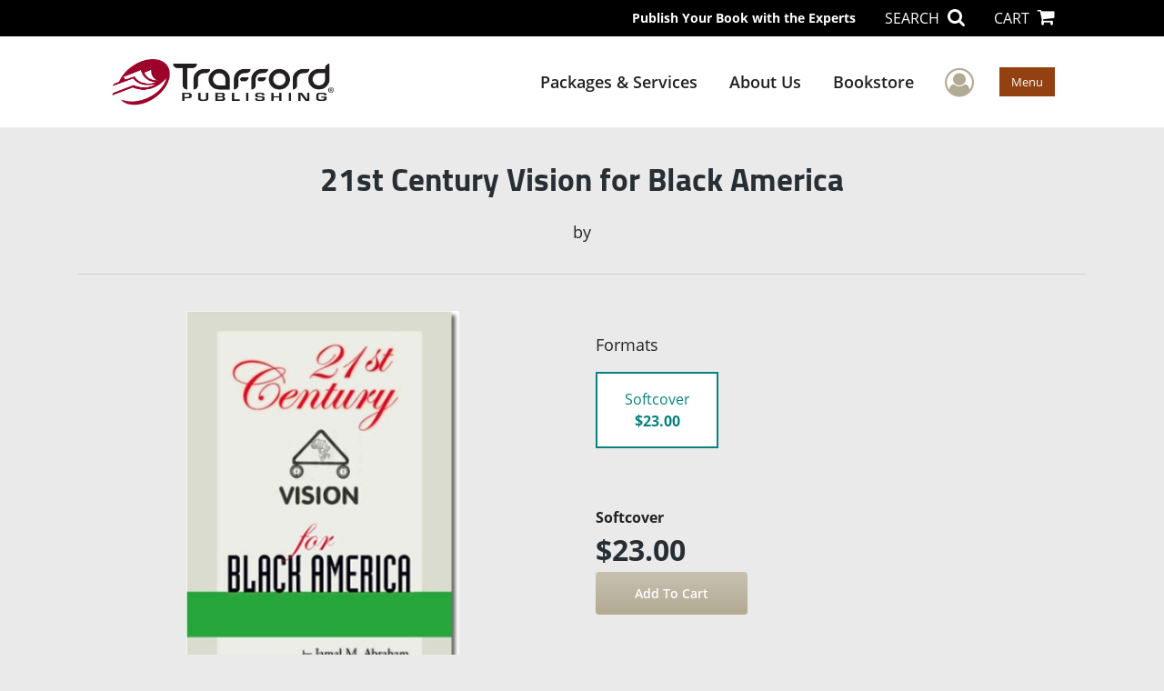

--- FILE ---
content_type: text/html; charset=utf-8
request_url: https://www.google.com/recaptcha/api2/anchor?ar=1&k=6LcE5l4UAAAAAA7hHysMK9B_TKiC--1KeioKMeEr&co=aHR0cHM6Ly93d3cudHJhZmZvcmQuY29tOjQ0Mw..&hl=en&v=N67nZn4AqZkNcbeMu4prBgzg&size=normal&anchor-ms=20000&execute-ms=30000&cb=3k332d2umgd5
body_size: 49487
content:
<!DOCTYPE HTML><html dir="ltr" lang="en"><head><meta http-equiv="Content-Type" content="text/html; charset=UTF-8">
<meta http-equiv="X-UA-Compatible" content="IE=edge">
<title>reCAPTCHA</title>
<style type="text/css">
/* cyrillic-ext */
@font-face {
  font-family: 'Roboto';
  font-style: normal;
  font-weight: 400;
  font-stretch: 100%;
  src: url(//fonts.gstatic.com/s/roboto/v48/KFO7CnqEu92Fr1ME7kSn66aGLdTylUAMa3GUBHMdazTgWw.woff2) format('woff2');
  unicode-range: U+0460-052F, U+1C80-1C8A, U+20B4, U+2DE0-2DFF, U+A640-A69F, U+FE2E-FE2F;
}
/* cyrillic */
@font-face {
  font-family: 'Roboto';
  font-style: normal;
  font-weight: 400;
  font-stretch: 100%;
  src: url(//fonts.gstatic.com/s/roboto/v48/KFO7CnqEu92Fr1ME7kSn66aGLdTylUAMa3iUBHMdazTgWw.woff2) format('woff2');
  unicode-range: U+0301, U+0400-045F, U+0490-0491, U+04B0-04B1, U+2116;
}
/* greek-ext */
@font-face {
  font-family: 'Roboto';
  font-style: normal;
  font-weight: 400;
  font-stretch: 100%;
  src: url(//fonts.gstatic.com/s/roboto/v48/KFO7CnqEu92Fr1ME7kSn66aGLdTylUAMa3CUBHMdazTgWw.woff2) format('woff2');
  unicode-range: U+1F00-1FFF;
}
/* greek */
@font-face {
  font-family: 'Roboto';
  font-style: normal;
  font-weight: 400;
  font-stretch: 100%;
  src: url(//fonts.gstatic.com/s/roboto/v48/KFO7CnqEu92Fr1ME7kSn66aGLdTylUAMa3-UBHMdazTgWw.woff2) format('woff2');
  unicode-range: U+0370-0377, U+037A-037F, U+0384-038A, U+038C, U+038E-03A1, U+03A3-03FF;
}
/* math */
@font-face {
  font-family: 'Roboto';
  font-style: normal;
  font-weight: 400;
  font-stretch: 100%;
  src: url(//fonts.gstatic.com/s/roboto/v48/KFO7CnqEu92Fr1ME7kSn66aGLdTylUAMawCUBHMdazTgWw.woff2) format('woff2');
  unicode-range: U+0302-0303, U+0305, U+0307-0308, U+0310, U+0312, U+0315, U+031A, U+0326-0327, U+032C, U+032F-0330, U+0332-0333, U+0338, U+033A, U+0346, U+034D, U+0391-03A1, U+03A3-03A9, U+03B1-03C9, U+03D1, U+03D5-03D6, U+03F0-03F1, U+03F4-03F5, U+2016-2017, U+2034-2038, U+203C, U+2040, U+2043, U+2047, U+2050, U+2057, U+205F, U+2070-2071, U+2074-208E, U+2090-209C, U+20D0-20DC, U+20E1, U+20E5-20EF, U+2100-2112, U+2114-2115, U+2117-2121, U+2123-214F, U+2190, U+2192, U+2194-21AE, U+21B0-21E5, U+21F1-21F2, U+21F4-2211, U+2213-2214, U+2216-22FF, U+2308-230B, U+2310, U+2319, U+231C-2321, U+2336-237A, U+237C, U+2395, U+239B-23B7, U+23D0, U+23DC-23E1, U+2474-2475, U+25AF, U+25B3, U+25B7, U+25BD, U+25C1, U+25CA, U+25CC, U+25FB, U+266D-266F, U+27C0-27FF, U+2900-2AFF, U+2B0E-2B11, U+2B30-2B4C, U+2BFE, U+3030, U+FF5B, U+FF5D, U+1D400-1D7FF, U+1EE00-1EEFF;
}
/* symbols */
@font-face {
  font-family: 'Roboto';
  font-style: normal;
  font-weight: 400;
  font-stretch: 100%;
  src: url(//fonts.gstatic.com/s/roboto/v48/KFO7CnqEu92Fr1ME7kSn66aGLdTylUAMaxKUBHMdazTgWw.woff2) format('woff2');
  unicode-range: U+0001-000C, U+000E-001F, U+007F-009F, U+20DD-20E0, U+20E2-20E4, U+2150-218F, U+2190, U+2192, U+2194-2199, U+21AF, U+21E6-21F0, U+21F3, U+2218-2219, U+2299, U+22C4-22C6, U+2300-243F, U+2440-244A, U+2460-24FF, U+25A0-27BF, U+2800-28FF, U+2921-2922, U+2981, U+29BF, U+29EB, U+2B00-2BFF, U+4DC0-4DFF, U+FFF9-FFFB, U+10140-1018E, U+10190-1019C, U+101A0, U+101D0-101FD, U+102E0-102FB, U+10E60-10E7E, U+1D2C0-1D2D3, U+1D2E0-1D37F, U+1F000-1F0FF, U+1F100-1F1AD, U+1F1E6-1F1FF, U+1F30D-1F30F, U+1F315, U+1F31C, U+1F31E, U+1F320-1F32C, U+1F336, U+1F378, U+1F37D, U+1F382, U+1F393-1F39F, U+1F3A7-1F3A8, U+1F3AC-1F3AF, U+1F3C2, U+1F3C4-1F3C6, U+1F3CA-1F3CE, U+1F3D4-1F3E0, U+1F3ED, U+1F3F1-1F3F3, U+1F3F5-1F3F7, U+1F408, U+1F415, U+1F41F, U+1F426, U+1F43F, U+1F441-1F442, U+1F444, U+1F446-1F449, U+1F44C-1F44E, U+1F453, U+1F46A, U+1F47D, U+1F4A3, U+1F4B0, U+1F4B3, U+1F4B9, U+1F4BB, U+1F4BF, U+1F4C8-1F4CB, U+1F4D6, U+1F4DA, U+1F4DF, U+1F4E3-1F4E6, U+1F4EA-1F4ED, U+1F4F7, U+1F4F9-1F4FB, U+1F4FD-1F4FE, U+1F503, U+1F507-1F50B, U+1F50D, U+1F512-1F513, U+1F53E-1F54A, U+1F54F-1F5FA, U+1F610, U+1F650-1F67F, U+1F687, U+1F68D, U+1F691, U+1F694, U+1F698, U+1F6AD, U+1F6B2, U+1F6B9-1F6BA, U+1F6BC, U+1F6C6-1F6CF, U+1F6D3-1F6D7, U+1F6E0-1F6EA, U+1F6F0-1F6F3, U+1F6F7-1F6FC, U+1F700-1F7FF, U+1F800-1F80B, U+1F810-1F847, U+1F850-1F859, U+1F860-1F887, U+1F890-1F8AD, U+1F8B0-1F8BB, U+1F8C0-1F8C1, U+1F900-1F90B, U+1F93B, U+1F946, U+1F984, U+1F996, U+1F9E9, U+1FA00-1FA6F, U+1FA70-1FA7C, U+1FA80-1FA89, U+1FA8F-1FAC6, U+1FACE-1FADC, U+1FADF-1FAE9, U+1FAF0-1FAF8, U+1FB00-1FBFF;
}
/* vietnamese */
@font-face {
  font-family: 'Roboto';
  font-style: normal;
  font-weight: 400;
  font-stretch: 100%;
  src: url(//fonts.gstatic.com/s/roboto/v48/KFO7CnqEu92Fr1ME7kSn66aGLdTylUAMa3OUBHMdazTgWw.woff2) format('woff2');
  unicode-range: U+0102-0103, U+0110-0111, U+0128-0129, U+0168-0169, U+01A0-01A1, U+01AF-01B0, U+0300-0301, U+0303-0304, U+0308-0309, U+0323, U+0329, U+1EA0-1EF9, U+20AB;
}
/* latin-ext */
@font-face {
  font-family: 'Roboto';
  font-style: normal;
  font-weight: 400;
  font-stretch: 100%;
  src: url(//fonts.gstatic.com/s/roboto/v48/KFO7CnqEu92Fr1ME7kSn66aGLdTylUAMa3KUBHMdazTgWw.woff2) format('woff2');
  unicode-range: U+0100-02BA, U+02BD-02C5, U+02C7-02CC, U+02CE-02D7, U+02DD-02FF, U+0304, U+0308, U+0329, U+1D00-1DBF, U+1E00-1E9F, U+1EF2-1EFF, U+2020, U+20A0-20AB, U+20AD-20C0, U+2113, U+2C60-2C7F, U+A720-A7FF;
}
/* latin */
@font-face {
  font-family: 'Roboto';
  font-style: normal;
  font-weight: 400;
  font-stretch: 100%;
  src: url(//fonts.gstatic.com/s/roboto/v48/KFO7CnqEu92Fr1ME7kSn66aGLdTylUAMa3yUBHMdazQ.woff2) format('woff2');
  unicode-range: U+0000-00FF, U+0131, U+0152-0153, U+02BB-02BC, U+02C6, U+02DA, U+02DC, U+0304, U+0308, U+0329, U+2000-206F, U+20AC, U+2122, U+2191, U+2193, U+2212, U+2215, U+FEFF, U+FFFD;
}
/* cyrillic-ext */
@font-face {
  font-family: 'Roboto';
  font-style: normal;
  font-weight: 500;
  font-stretch: 100%;
  src: url(//fonts.gstatic.com/s/roboto/v48/KFO7CnqEu92Fr1ME7kSn66aGLdTylUAMa3GUBHMdazTgWw.woff2) format('woff2');
  unicode-range: U+0460-052F, U+1C80-1C8A, U+20B4, U+2DE0-2DFF, U+A640-A69F, U+FE2E-FE2F;
}
/* cyrillic */
@font-face {
  font-family: 'Roboto';
  font-style: normal;
  font-weight: 500;
  font-stretch: 100%;
  src: url(//fonts.gstatic.com/s/roboto/v48/KFO7CnqEu92Fr1ME7kSn66aGLdTylUAMa3iUBHMdazTgWw.woff2) format('woff2');
  unicode-range: U+0301, U+0400-045F, U+0490-0491, U+04B0-04B1, U+2116;
}
/* greek-ext */
@font-face {
  font-family: 'Roboto';
  font-style: normal;
  font-weight: 500;
  font-stretch: 100%;
  src: url(//fonts.gstatic.com/s/roboto/v48/KFO7CnqEu92Fr1ME7kSn66aGLdTylUAMa3CUBHMdazTgWw.woff2) format('woff2');
  unicode-range: U+1F00-1FFF;
}
/* greek */
@font-face {
  font-family: 'Roboto';
  font-style: normal;
  font-weight: 500;
  font-stretch: 100%;
  src: url(//fonts.gstatic.com/s/roboto/v48/KFO7CnqEu92Fr1ME7kSn66aGLdTylUAMa3-UBHMdazTgWw.woff2) format('woff2');
  unicode-range: U+0370-0377, U+037A-037F, U+0384-038A, U+038C, U+038E-03A1, U+03A3-03FF;
}
/* math */
@font-face {
  font-family: 'Roboto';
  font-style: normal;
  font-weight: 500;
  font-stretch: 100%;
  src: url(//fonts.gstatic.com/s/roboto/v48/KFO7CnqEu92Fr1ME7kSn66aGLdTylUAMawCUBHMdazTgWw.woff2) format('woff2');
  unicode-range: U+0302-0303, U+0305, U+0307-0308, U+0310, U+0312, U+0315, U+031A, U+0326-0327, U+032C, U+032F-0330, U+0332-0333, U+0338, U+033A, U+0346, U+034D, U+0391-03A1, U+03A3-03A9, U+03B1-03C9, U+03D1, U+03D5-03D6, U+03F0-03F1, U+03F4-03F5, U+2016-2017, U+2034-2038, U+203C, U+2040, U+2043, U+2047, U+2050, U+2057, U+205F, U+2070-2071, U+2074-208E, U+2090-209C, U+20D0-20DC, U+20E1, U+20E5-20EF, U+2100-2112, U+2114-2115, U+2117-2121, U+2123-214F, U+2190, U+2192, U+2194-21AE, U+21B0-21E5, U+21F1-21F2, U+21F4-2211, U+2213-2214, U+2216-22FF, U+2308-230B, U+2310, U+2319, U+231C-2321, U+2336-237A, U+237C, U+2395, U+239B-23B7, U+23D0, U+23DC-23E1, U+2474-2475, U+25AF, U+25B3, U+25B7, U+25BD, U+25C1, U+25CA, U+25CC, U+25FB, U+266D-266F, U+27C0-27FF, U+2900-2AFF, U+2B0E-2B11, U+2B30-2B4C, U+2BFE, U+3030, U+FF5B, U+FF5D, U+1D400-1D7FF, U+1EE00-1EEFF;
}
/* symbols */
@font-face {
  font-family: 'Roboto';
  font-style: normal;
  font-weight: 500;
  font-stretch: 100%;
  src: url(//fonts.gstatic.com/s/roboto/v48/KFO7CnqEu92Fr1ME7kSn66aGLdTylUAMaxKUBHMdazTgWw.woff2) format('woff2');
  unicode-range: U+0001-000C, U+000E-001F, U+007F-009F, U+20DD-20E0, U+20E2-20E4, U+2150-218F, U+2190, U+2192, U+2194-2199, U+21AF, U+21E6-21F0, U+21F3, U+2218-2219, U+2299, U+22C4-22C6, U+2300-243F, U+2440-244A, U+2460-24FF, U+25A0-27BF, U+2800-28FF, U+2921-2922, U+2981, U+29BF, U+29EB, U+2B00-2BFF, U+4DC0-4DFF, U+FFF9-FFFB, U+10140-1018E, U+10190-1019C, U+101A0, U+101D0-101FD, U+102E0-102FB, U+10E60-10E7E, U+1D2C0-1D2D3, U+1D2E0-1D37F, U+1F000-1F0FF, U+1F100-1F1AD, U+1F1E6-1F1FF, U+1F30D-1F30F, U+1F315, U+1F31C, U+1F31E, U+1F320-1F32C, U+1F336, U+1F378, U+1F37D, U+1F382, U+1F393-1F39F, U+1F3A7-1F3A8, U+1F3AC-1F3AF, U+1F3C2, U+1F3C4-1F3C6, U+1F3CA-1F3CE, U+1F3D4-1F3E0, U+1F3ED, U+1F3F1-1F3F3, U+1F3F5-1F3F7, U+1F408, U+1F415, U+1F41F, U+1F426, U+1F43F, U+1F441-1F442, U+1F444, U+1F446-1F449, U+1F44C-1F44E, U+1F453, U+1F46A, U+1F47D, U+1F4A3, U+1F4B0, U+1F4B3, U+1F4B9, U+1F4BB, U+1F4BF, U+1F4C8-1F4CB, U+1F4D6, U+1F4DA, U+1F4DF, U+1F4E3-1F4E6, U+1F4EA-1F4ED, U+1F4F7, U+1F4F9-1F4FB, U+1F4FD-1F4FE, U+1F503, U+1F507-1F50B, U+1F50D, U+1F512-1F513, U+1F53E-1F54A, U+1F54F-1F5FA, U+1F610, U+1F650-1F67F, U+1F687, U+1F68D, U+1F691, U+1F694, U+1F698, U+1F6AD, U+1F6B2, U+1F6B9-1F6BA, U+1F6BC, U+1F6C6-1F6CF, U+1F6D3-1F6D7, U+1F6E0-1F6EA, U+1F6F0-1F6F3, U+1F6F7-1F6FC, U+1F700-1F7FF, U+1F800-1F80B, U+1F810-1F847, U+1F850-1F859, U+1F860-1F887, U+1F890-1F8AD, U+1F8B0-1F8BB, U+1F8C0-1F8C1, U+1F900-1F90B, U+1F93B, U+1F946, U+1F984, U+1F996, U+1F9E9, U+1FA00-1FA6F, U+1FA70-1FA7C, U+1FA80-1FA89, U+1FA8F-1FAC6, U+1FACE-1FADC, U+1FADF-1FAE9, U+1FAF0-1FAF8, U+1FB00-1FBFF;
}
/* vietnamese */
@font-face {
  font-family: 'Roboto';
  font-style: normal;
  font-weight: 500;
  font-stretch: 100%;
  src: url(//fonts.gstatic.com/s/roboto/v48/KFO7CnqEu92Fr1ME7kSn66aGLdTylUAMa3OUBHMdazTgWw.woff2) format('woff2');
  unicode-range: U+0102-0103, U+0110-0111, U+0128-0129, U+0168-0169, U+01A0-01A1, U+01AF-01B0, U+0300-0301, U+0303-0304, U+0308-0309, U+0323, U+0329, U+1EA0-1EF9, U+20AB;
}
/* latin-ext */
@font-face {
  font-family: 'Roboto';
  font-style: normal;
  font-weight: 500;
  font-stretch: 100%;
  src: url(//fonts.gstatic.com/s/roboto/v48/KFO7CnqEu92Fr1ME7kSn66aGLdTylUAMa3KUBHMdazTgWw.woff2) format('woff2');
  unicode-range: U+0100-02BA, U+02BD-02C5, U+02C7-02CC, U+02CE-02D7, U+02DD-02FF, U+0304, U+0308, U+0329, U+1D00-1DBF, U+1E00-1E9F, U+1EF2-1EFF, U+2020, U+20A0-20AB, U+20AD-20C0, U+2113, U+2C60-2C7F, U+A720-A7FF;
}
/* latin */
@font-face {
  font-family: 'Roboto';
  font-style: normal;
  font-weight: 500;
  font-stretch: 100%;
  src: url(//fonts.gstatic.com/s/roboto/v48/KFO7CnqEu92Fr1ME7kSn66aGLdTylUAMa3yUBHMdazQ.woff2) format('woff2');
  unicode-range: U+0000-00FF, U+0131, U+0152-0153, U+02BB-02BC, U+02C6, U+02DA, U+02DC, U+0304, U+0308, U+0329, U+2000-206F, U+20AC, U+2122, U+2191, U+2193, U+2212, U+2215, U+FEFF, U+FFFD;
}
/* cyrillic-ext */
@font-face {
  font-family: 'Roboto';
  font-style: normal;
  font-weight: 900;
  font-stretch: 100%;
  src: url(//fonts.gstatic.com/s/roboto/v48/KFO7CnqEu92Fr1ME7kSn66aGLdTylUAMa3GUBHMdazTgWw.woff2) format('woff2');
  unicode-range: U+0460-052F, U+1C80-1C8A, U+20B4, U+2DE0-2DFF, U+A640-A69F, U+FE2E-FE2F;
}
/* cyrillic */
@font-face {
  font-family: 'Roboto';
  font-style: normal;
  font-weight: 900;
  font-stretch: 100%;
  src: url(//fonts.gstatic.com/s/roboto/v48/KFO7CnqEu92Fr1ME7kSn66aGLdTylUAMa3iUBHMdazTgWw.woff2) format('woff2');
  unicode-range: U+0301, U+0400-045F, U+0490-0491, U+04B0-04B1, U+2116;
}
/* greek-ext */
@font-face {
  font-family: 'Roboto';
  font-style: normal;
  font-weight: 900;
  font-stretch: 100%;
  src: url(//fonts.gstatic.com/s/roboto/v48/KFO7CnqEu92Fr1ME7kSn66aGLdTylUAMa3CUBHMdazTgWw.woff2) format('woff2');
  unicode-range: U+1F00-1FFF;
}
/* greek */
@font-face {
  font-family: 'Roboto';
  font-style: normal;
  font-weight: 900;
  font-stretch: 100%;
  src: url(//fonts.gstatic.com/s/roboto/v48/KFO7CnqEu92Fr1ME7kSn66aGLdTylUAMa3-UBHMdazTgWw.woff2) format('woff2');
  unicode-range: U+0370-0377, U+037A-037F, U+0384-038A, U+038C, U+038E-03A1, U+03A3-03FF;
}
/* math */
@font-face {
  font-family: 'Roboto';
  font-style: normal;
  font-weight: 900;
  font-stretch: 100%;
  src: url(//fonts.gstatic.com/s/roboto/v48/KFO7CnqEu92Fr1ME7kSn66aGLdTylUAMawCUBHMdazTgWw.woff2) format('woff2');
  unicode-range: U+0302-0303, U+0305, U+0307-0308, U+0310, U+0312, U+0315, U+031A, U+0326-0327, U+032C, U+032F-0330, U+0332-0333, U+0338, U+033A, U+0346, U+034D, U+0391-03A1, U+03A3-03A9, U+03B1-03C9, U+03D1, U+03D5-03D6, U+03F0-03F1, U+03F4-03F5, U+2016-2017, U+2034-2038, U+203C, U+2040, U+2043, U+2047, U+2050, U+2057, U+205F, U+2070-2071, U+2074-208E, U+2090-209C, U+20D0-20DC, U+20E1, U+20E5-20EF, U+2100-2112, U+2114-2115, U+2117-2121, U+2123-214F, U+2190, U+2192, U+2194-21AE, U+21B0-21E5, U+21F1-21F2, U+21F4-2211, U+2213-2214, U+2216-22FF, U+2308-230B, U+2310, U+2319, U+231C-2321, U+2336-237A, U+237C, U+2395, U+239B-23B7, U+23D0, U+23DC-23E1, U+2474-2475, U+25AF, U+25B3, U+25B7, U+25BD, U+25C1, U+25CA, U+25CC, U+25FB, U+266D-266F, U+27C0-27FF, U+2900-2AFF, U+2B0E-2B11, U+2B30-2B4C, U+2BFE, U+3030, U+FF5B, U+FF5D, U+1D400-1D7FF, U+1EE00-1EEFF;
}
/* symbols */
@font-face {
  font-family: 'Roboto';
  font-style: normal;
  font-weight: 900;
  font-stretch: 100%;
  src: url(//fonts.gstatic.com/s/roboto/v48/KFO7CnqEu92Fr1ME7kSn66aGLdTylUAMaxKUBHMdazTgWw.woff2) format('woff2');
  unicode-range: U+0001-000C, U+000E-001F, U+007F-009F, U+20DD-20E0, U+20E2-20E4, U+2150-218F, U+2190, U+2192, U+2194-2199, U+21AF, U+21E6-21F0, U+21F3, U+2218-2219, U+2299, U+22C4-22C6, U+2300-243F, U+2440-244A, U+2460-24FF, U+25A0-27BF, U+2800-28FF, U+2921-2922, U+2981, U+29BF, U+29EB, U+2B00-2BFF, U+4DC0-4DFF, U+FFF9-FFFB, U+10140-1018E, U+10190-1019C, U+101A0, U+101D0-101FD, U+102E0-102FB, U+10E60-10E7E, U+1D2C0-1D2D3, U+1D2E0-1D37F, U+1F000-1F0FF, U+1F100-1F1AD, U+1F1E6-1F1FF, U+1F30D-1F30F, U+1F315, U+1F31C, U+1F31E, U+1F320-1F32C, U+1F336, U+1F378, U+1F37D, U+1F382, U+1F393-1F39F, U+1F3A7-1F3A8, U+1F3AC-1F3AF, U+1F3C2, U+1F3C4-1F3C6, U+1F3CA-1F3CE, U+1F3D4-1F3E0, U+1F3ED, U+1F3F1-1F3F3, U+1F3F5-1F3F7, U+1F408, U+1F415, U+1F41F, U+1F426, U+1F43F, U+1F441-1F442, U+1F444, U+1F446-1F449, U+1F44C-1F44E, U+1F453, U+1F46A, U+1F47D, U+1F4A3, U+1F4B0, U+1F4B3, U+1F4B9, U+1F4BB, U+1F4BF, U+1F4C8-1F4CB, U+1F4D6, U+1F4DA, U+1F4DF, U+1F4E3-1F4E6, U+1F4EA-1F4ED, U+1F4F7, U+1F4F9-1F4FB, U+1F4FD-1F4FE, U+1F503, U+1F507-1F50B, U+1F50D, U+1F512-1F513, U+1F53E-1F54A, U+1F54F-1F5FA, U+1F610, U+1F650-1F67F, U+1F687, U+1F68D, U+1F691, U+1F694, U+1F698, U+1F6AD, U+1F6B2, U+1F6B9-1F6BA, U+1F6BC, U+1F6C6-1F6CF, U+1F6D3-1F6D7, U+1F6E0-1F6EA, U+1F6F0-1F6F3, U+1F6F7-1F6FC, U+1F700-1F7FF, U+1F800-1F80B, U+1F810-1F847, U+1F850-1F859, U+1F860-1F887, U+1F890-1F8AD, U+1F8B0-1F8BB, U+1F8C0-1F8C1, U+1F900-1F90B, U+1F93B, U+1F946, U+1F984, U+1F996, U+1F9E9, U+1FA00-1FA6F, U+1FA70-1FA7C, U+1FA80-1FA89, U+1FA8F-1FAC6, U+1FACE-1FADC, U+1FADF-1FAE9, U+1FAF0-1FAF8, U+1FB00-1FBFF;
}
/* vietnamese */
@font-face {
  font-family: 'Roboto';
  font-style: normal;
  font-weight: 900;
  font-stretch: 100%;
  src: url(//fonts.gstatic.com/s/roboto/v48/KFO7CnqEu92Fr1ME7kSn66aGLdTylUAMa3OUBHMdazTgWw.woff2) format('woff2');
  unicode-range: U+0102-0103, U+0110-0111, U+0128-0129, U+0168-0169, U+01A0-01A1, U+01AF-01B0, U+0300-0301, U+0303-0304, U+0308-0309, U+0323, U+0329, U+1EA0-1EF9, U+20AB;
}
/* latin-ext */
@font-face {
  font-family: 'Roboto';
  font-style: normal;
  font-weight: 900;
  font-stretch: 100%;
  src: url(//fonts.gstatic.com/s/roboto/v48/KFO7CnqEu92Fr1ME7kSn66aGLdTylUAMa3KUBHMdazTgWw.woff2) format('woff2');
  unicode-range: U+0100-02BA, U+02BD-02C5, U+02C7-02CC, U+02CE-02D7, U+02DD-02FF, U+0304, U+0308, U+0329, U+1D00-1DBF, U+1E00-1E9F, U+1EF2-1EFF, U+2020, U+20A0-20AB, U+20AD-20C0, U+2113, U+2C60-2C7F, U+A720-A7FF;
}
/* latin */
@font-face {
  font-family: 'Roboto';
  font-style: normal;
  font-weight: 900;
  font-stretch: 100%;
  src: url(//fonts.gstatic.com/s/roboto/v48/KFO7CnqEu92Fr1ME7kSn66aGLdTylUAMa3yUBHMdazQ.woff2) format('woff2');
  unicode-range: U+0000-00FF, U+0131, U+0152-0153, U+02BB-02BC, U+02C6, U+02DA, U+02DC, U+0304, U+0308, U+0329, U+2000-206F, U+20AC, U+2122, U+2191, U+2193, U+2212, U+2215, U+FEFF, U+FFFD;
}

</style>
<link rel="stylesheet" type="text/css" href="https://www.gstatic.com/recaptcha/releases/N67nZn4AqZkNcbeMu4prBgzg/styles__ltr.css">
<script nonce="JiOTOJ-EogDJzN9bGSkmqg" type="text/javascript">window['__recaptcha_api'] = 'https://www.google.com/recaptcha/api2/';</script>
<script type="text/javascript" src="https://www.gstatic.com/recaptcha/releases/N67nZn4AqZkNcbeMu4prBgzg/recaptcha__en.js" nonce="JiOTOJ-EogDJzN9bGSkmqg">
      
    </script></head>
<body><div id="rc-anchor-alert" class="rc-anchor-alert"></div>
<input type="hidden" id="recaptcha-token" value="[base64]">
<script type="text/javascript" nonce="JiOTOJ-EogDJzN9bGSkmqg">
      recaptcha.anchor.Main.init("[\x22ainput\x22,[\x22bgdata\x22,\x22\x22,\[base64]/[base64]/[base64]/[base64]/[base64]/UltsKytdPUU6KEU8MjA0OD9SW2wrK109RT4+NnwxOTI6KChFJjY0NTEyKT09NTUyOTYmJk0rMTxjLmxlbmd0aCYmKGMuY2hhckNvZGVBdChNKzEpJjY0NTEyKT09NTYzMjA/[base64]/[base64]/[base64]/[base64]/[base64]/[base64]/[base64]\x22,\[base64]\\u003d\\u003d\x22,\x22NcKUUcK4JcKfwopJwp3CpDgFwrZpw47DlDBEwrzCvl43wrrDokdQFsOfwo9qw6HDnmjCjF8fwoPCicO/[base64]/wr/[base64]/[base64]/DlxYdw6jCiw0vZ1dDwptsDMO9IMKDw7bCkkXCuXTCu8KrbMKiGyd6UBICw6HDvcKVw53CmV1OSQrDixYCJsOZeiRfYRfDukLDly4HwoIgwoQkdsKtwrZWw4scwr1tZsOZXUsZBgHChlLCsjs/Yz43fQzDu8K6w7Ilw5DDh8O1w4VuwqfCi8KHLA9awojCpATCm0h2f8OnRsKXwpTCjMKxw7XCm8OVaH/[base64]/[base64]/woTCl8OMG2XCq1hjwrUww4JTFcKdWmIgfcKEAkHDvhAmwogpwqbDjsOMXsKFE8O7wr0zw53ClMKZP8KAXsKAdMK7OGYZwoHCvcKodR3Co2PDr8KbHXQDbzg0DhnCpMOTBsOGw79yFMKjw6ZsSXvCmg3CvWjCnVzDr8OuFjXCocOcOcKrw68/AcKAAx3DssKoMiB9fMKbJGpAw5ZxfsK0ZDDDmMOawqfChRFJCMKRQTsswrwJw5PDk8OHTsKEBsObwqJ8wrrDjsOfw4vCpX5fI8OIwrhgwrvDiAIPw63DtmHClsKrwoJnw4zDoQ/CrDBDw7spfcKlw5vDkn7DisO5w6nCq8Ojw6VOO8OiwoZiE8KZdcO0FMKCwqbCqB9Kw7wLRBoPVDoDTm7CgcK3NlvDtcKvfsKxwqLCvB3Dj8KuQR86JMOpcD8LY8OVKT/Ci0VabsKBw57DqMKtIm/Ct27DgMOfw53Dn8K1LsOxw6rCuBzDocKWw51nw4QIFA3DhREcwr1jwo1lIUV2wqnCkMKlHMOyVE/ChHYswoTDjsOaw53DpkUYw6fDi8OcR8KRbhJtQTHDmlQCS8KvwqXDkm48GldWYy/[base64]/Dn2nDsl3CkSzCmcKqGMKhGMKUMsKRcmDCuUdlwqHCmkcINm8OBjrDoVvCqgHCk8KZYlBMwpFWwoxxw7LDjsO8cG44w7zCgcK4wpTDt8K5wpjDu8OCUgDCti4WJcK3wpvDgFYjwohzU2zCpiFjw5DCgcKoTjPCncKPTMOyw7/CpjY4PcOiwr/CjwdoHMO8w7Epw7xlw67DmyfDiTMFAsO3w50Mw5Y2w5AKaMODQxbDq8Oow6oNYMO2YsKQKVXCqcKBLB8iw78zw4jDvMK2cjTCtcOncsOwesKFZMOoWMKdCsOCwrvCuyB1wrVAVcOYNsKDw6F/wpdwJcOiAMKOKsO1asKiw4siL0nDqUPDrcOFwpbDs8O2b8KmwqbDicKRwqYkdMKdIsK8wrEaw6csw5ccwo4jw5DDisOWwoLDlWt7b8KJCcKZw4B0wrTCrsKVw6g7d35sw67Dh25LLzzCgWsaGMKmw6Ufwp/Dmg8xw7/CvwnDm8Ovw4nDkcKSw5/Do8K9wopAH8K+DyfDtcO8G8KuJsOewpItwpPDhkoow7XDiXFQwpjDklJ/cC3DsmLChcK0worDlsObw5toEg5Mw43CscK9aMK3w5dGwp/ClsOIw6XCt8KHNcO8w7zCtmg/w7EoQxZ7w4YWR8OYdSRSwrkbwoLCtmkdw5LChcKyNQQMej3DtgXClsO/w5fCvMOpwpobBERuwqrDpQPCq8KZV0Nawo7ChsKpw5skP1Q6w4nDq3vCu8K0wr0sTsK1ZcKdwq7DsinDtMOZw5oDwqQ7HcKtw40KY8OKw4LDqsK0w5DCkX7Dp8OBw5lGw7EXwrFBY8Kew4h0wpLChEJ3A1jDncONw5kie2Efw5/CvSPCmsK4woR0w77DsmjChABsQ3rDmVTDnHEpN0bDqwPCksKBwqrCqcKnw4g6TsOFWcOBw4bDgC3CtHXCmx/DogHDvV/Cm8Oow79vwqZqw6g0SnjCjcKGwrvDu8K/w4PCkG/Dg8KBw5tmP2wawok4w60xYi/Cp8OGw78Gw5NYC0vDsMKhS8OgY1gKw7N3EUXDg8Kbwo3DpcKcdFvChi/CnsOeQsKAGcKXw4TCpsKpIxhfw6DCocKUC8KbPTvDvVjCnsOSw6Q/NmzDhh7Co8Oyw4PDhlELd8Orw60+w6FvwrEWYRZnOAxcw6/[base64]/Cv0DDksKyBEPCrsOhMMKUAsKkw5LDrwMvCMKvwpDCgsKJS8OvwqADw7DCmQsBw4kZasKZwrvCksOuWsOGZWDCuUMjbhtSFX/DmjvCiMKzQ1scwqPDn2lxwr/DjcKTw7vCpcOqAU7Cow/DkSXDmVdgNcOyABYXwozCkcKcDMOEEEIwTMKvw5sMw5nDo8OhfsKvM2LDuh3Ch8K2OcOtD8K7w6YSwq7ChDF9YcKxw45Kwox0woMCw5pCw7xMwpjCvMKaBFTDt2UjeynClgzCrDIxBi8IwqVww6DDtMO2w68nUMKiaxUlYcKVDsK4UcO9woI5wqd/f8OxOEVhwqPCn8OpwqXDnAcMBHjClQdgEsKEcTfCilnDs07CpcKyfMOdwo/[base64]/Cnwxfdz3Dik9rwpJVwqjDomsVw4AxDMKKekgfNMOPw7IvwrwMcxRSJMOzw4spaMK1e8OLWcOYfS/[base64]/[base64]/w6nDpAzCg8KECnjDqB7DncKPwq47wo8fTSzCrsKDNjpmUXpoIy7DpX83w4vDk8OgZMKHX8KSHHoJw7l4wr/Du8KJw6oFFMO+w4kAWcOswowcwo0tCAkVw6jCqMOXwrXChMKAf8OMw5YJw5fDo8Oxwq9CwpEbwqnDsm0QaDvDr8KaWsKuw45DVMOgU8K4Zz3DqMOBH2Jxwo3CscKXR8KgTVXDnSzDsMKPR8KgQcKUUMO/w40Ow6/Dj1Euw4g5WMKkw7nDi8OpUxc8w5XCp8O6csKPU3k3woJ0KsOOwotQIcKsKMKZw6c6w4zCkVI1CMKePMKDFEvDlcOYR8Oaw47Cjg4NEn1cRmAUBjUew4/DuQN1RMOnw4XDj8OIw6fDoMO8f8Ohwp3DgcOcw5rCtyZjb8O3RS3Dp8O9w5QGw4HDkMOMPsObQj3ChlLCgEw1wr7Cj8KRw7IWBTQBYcOmPlbDqsOnwojDuidwIsOJE3/Dul8Yw7jCisOFMjzDgy5Uw4DCsB3CnRJ7CGPCpBUlNREtCMOXwrfCmizCiMKJBWJbw7hNwprCqUMDH8KHZjvDuy07w7PCm38hbMOvw7LCtCZoUDvCssKdVjE/ch/DoT5Qwr1mw4gfVGBtw4YJI8Ouc8KMfQglEx93w6nDusK3Z3TDpzomEDXChVs6RsKKJ8Kyw6JOAnZGw5Ijw6rCoyHDucKSw7NKfmDCn8KbWkvDnho6woErFC5pVT9TwojCmMODwqbCqcOJw4HDowTDh1RCPcKnwr9VRMOMK1HCkjhWwrnCqsOMwqDCg8O3wq/DvSTCr1zDrsOCwoh0wqrDnMODD1RkScOdw4vClXrCigjCkDDDrMKtFUsdHFMYH1RIw4BSwppzw7/DmMKowpV2woHDsxnDlSTDkRAdWMOoMEAMHMKWHsOuwq/[base64]/[base64]/CkMKRw6PCiljCqn12MgXDlcKiw5QRw6bDs0LDiMO9IcKJM8Kaw47DssKnw7RiwoXChBjCncKZw5HCiGbDgMOoBMOiSsOyTRbCscKlW8KxPjIMwqNbwqTDhVLDlMOTw59AwrpVbklowrDDrMO5wrzDi8OVwqDCjcKdw7Qgw5tQP8KTE8OuwqjCqsOkw57DusOQwpoLw5/[base64]/CtcKnSsOTw5nChUnDvXXCscKaPcKjIRQWw7TDn8KRwqzCkVFOw7/CqMOzw4QRCsOjNcOQJcODczduRcOnw4bCgVkAf8OEcXkQAz/CgV7DpcKaTFNjw67DpnInwrRAHXDDpgw2w4rDkBzCiwsbZEQUwq/[base64]/DgsKLUB3ClcK1eTDDqy3CncOdYRrCmhXDrcKuw4tfP8OJXsOeJMKGJEfDpMOyScK9KcKwQMOkw6/ClMK7BQxLwoHDi8OCMEnCtcOAQcKqPMO9wq1qwp16bsKNw5bDmMOYTMOvOwvCrkDCpcOtwqxVwolQw616w4vDqXrCrFvCjyHDtQDDjsKOfcOvwovCksK0wovDlMOXw5HDk2wudsOgInbCrQYvwoXDr3hHw6M/YFLCv0jChGjCmMOSJsO0CMODfsOMagFVE0g0wpJfE8KHw43CiFcCw7M6w6jDtMKTesKbw7ZLw5/CgRTDnBJMFhzDrRbCtj8Zw7NhwqxwannCpsOSw4rCjsKJw6tRwqvDi8OMw70bwq5ZYMOWEcOQL8O/[base64]/CiTMmw6jDpQBlw5jCtWEDwoc3wrp5Lk7DkcK9BsOAwpMdwqnClMO/w4nCjkDCnsOpbMKFwrPDucKiYMOQwpDCgVHDi8OJFgjDgn0bdMO7w4bCnsKhNk1Gw6RHwplyFmB8GMOPwpnDucK4wrPCrQrDlcOYw5pIDjbCv8OpUsKCwprDqR8QwrrCgsOjwoYoIcOIwqRIbsKrYj/CgcOEIALDnWzChCvDjgzCkMOCw5Yjw6nCtA5mCWFHw6jDuhHCv09hE3syNMOAacKuN1TDgMO4P29Kbj/DjxzDlcOzw6cYwpPDksKmwpU8w5gow7jCs1vDqMKOZ0vCnRvCnngLw63DoMK9w6VvdcKIw5XCml9mwqTCncKiwoMZwoPCqWRsEcOwRibDn8KEO8OOw7oOw4UpB2LDoMKEOGDChklzwoNsZsOCwqHCpQPCjsKUwptSw57DgBs0wro8w5DDujfDql3DpMKJw4/Cly/Dp8O2w5nDssOFw4RGwrTDoShMX1dlwqZVYsKxMsOkKsORwrMmWDfChSDDl1LCqMOWMR7CsMOnwr7DsgZFw7vCl8O3QHXCv3hGRcKATSnDp2NJM1VHK8OPPWdmWQ/[base64]/[base64]/CmsKZTVAUw57Do3M2BMKXw6PCpMOlw7MuY2XCp8K6ccO9QB/[base64]/YWXDo1LCoTfDncOQw6nCmTY8JULCtk80w5fDg8KTYGNkK07DtTAsdcKzwrTCikTCtiPDlcO+wrXCpSLClF7DhsOZwoDDuMOoFcO+wqcoAmUdAHzChkPCmU1ew4rDlMODeQR8MMO/wojDvG3CjShgwpzDgGphVsK9AVvCpQPCksKQCcOkOBHDqcOycMKBGcKWw4fDtgorHBjDu2xqwrtdwrjCsMK5UMOtSsKbbsOQwq/CisO9woklw6UTw4LDjFbCvyATQGVtw68Bw7nCukthDmE+XhFPwoMOXXJ4N8OfwpfCoyDCizgWU8OMw5xmw4Uswo3DvcONwrczKnXDusOpVHTCi2dQwqRuwqbDnMO7dcKhwrJVwqfCoUJWN8O9w5rCun7DjBnDq8Khw5tQwpRTKklEwqDDqsK/w6XClDdcw6zDj8KdwoF/WGNLwr7DuhvCuCVEw6TDkhrDt28CwpXDrR3CpVkhw73CpS/[base64]/[base64]/DpcKIJzg+w5TCo3LDv8Ofw5LDrMKKwpcSw7TDrMKMJifDsAvDmFhcw5w8wpLChWpVw4XClWTCnw9bwpHDsxwjbMOgwo/[base64]/DucOAwofDn8O7w5/Dn1rCkGDDhMKrWMK/w73CgsK0McK2w4PChyhEw7YkOcKhwow+wp9bw5fDtsKTGsO3wqdmwrRYdSPDvcKqw4fDmCBdwonDs8KaOMOuwqQFwp3Dok7Du8KLw5zCgsKRcgfDsBDCi8Oyw4oFw7XDusKpwo4Tw5QMJCLDlWXCt0rCn8OrO8Kuw7o2CBfDhsOxwqdXEzDDgsKJw6vDsg/CscOmw7jDrcOzdkh1e8OQKzXCtsOIw5IFLMKpw7oTwrNYw5rCqMOYVU/Cl8KDdAQ4acOmw5ZcTl0yEXfDjX3Du2wGwqpXwrhTCwoHEMOIwrVQLwHCtxLDtTMaw6BqfQ/DisKwIlbCvsKed1rCsMO3woJrCW98SgM5JTjCh8Kuw47Cp1nCmsO7Y8Otwoc0wrYGU8OxwoBawrTCvsKhQMK3w5gQw6t/bcK7Z8Oaw48pNMOEPsOzwohewqwSWzNKW0gqWcOSwo/DnzbCpSFiH2XCpMOewrLDksOFwojDscK0Mxsbw4cTB8O+MBrDmcOEw6EWw5rCssOnFsOXwrLCq2Esw6XCicOpw6tJfRRDwqbDisKQXF9EbGvCg8OMwrHDgTRBNMO1wpPDqMOkwpDCgcKcKkLDn2HDrMOBNMOyw71+X3s9STnDtFxYwp/DvykicsOuw4/CtMKLYQ0nwoAewp7DpQjDrkQ9wrEyHcONEBwiw77DslXCgAZvfmLDgi5Ee8KXH8OxwrbDoEsjwod1dsOlw6/[base64]/Dn8OYP1bDu8OgRMKieyjCkR9Gw4J0wqnChBw3EcOcMD9zw4dcQsOfwpvDlBzDjXHCqQLDmcO8wpfDkcOCQMO1dxwJw55CJVVtRMKgeArCsMOYVcKLw4BCAHzDvmQWd37DnMKCw4QLZsK3FgR5w64Wwpkgw75Ow6fDjG7Ct8OweiA6TsKDScOqe8OHbW57w7/CgExQwopjXCHCucOcwpYAcXB3w58GwoPCh8KrJsKCOy82TVDCncKCbsOebMOadngEAhLDjsK7VsKzw6zDkyrDjURfYWzDjT0KRkMzw4/DimfDhRnCs0TChcOmwrfDmcOZA8OWD8OXwqRNcVpufcK8w5LCjcK4YMOWKk5Ud8OKw7h5w7DCsT5qwovCqMKywoQuw6h2w5XClADDum7DgRrCs8KTQ8KofjRCw5LDhmTDrE8zZWTCgQTCgcK5wrvCqcOzHmAmwqzDlsKoSW/[base64]/DhQxCGcKSCsOXTMKGwpwpw48NwpTDm1dUTDjDvX1Mw4tzCXtxEsKhwrXCsQdJTG/Ci3nDoMOCEcOgw5PDiMOaa2MbHx4JdzPCkzbCuHXClBlCwot0w4hKwp12fD8bCsKffxh6w4UHPADCjsKlJVjCtcKOZsK2a8O/wrzDoMK6w4cUw5hXwr0WT8O0VsKZw4HCs8OTwrwXL8Kbw552w6vCiMOCN8OKwoFswrJNU01aWQtNwo7DtsKHU8KXwoUpw6bDqMOdP8O3wozDjgjCoxHCpEsqwoJ1KsOPwpXCoMK8w6fDk0HDlTZ/QMO0JksZwpTDh8KgP8OEw4ZOw5RRwqPDryjDvcOzCcO9bHhzw7VawoEqFGo6wrZuwqXCjzs2w7V2IsORwoHDr8O3wpN3ScOCTQBjwqoHYMOKw6rDpwPDmmMOdylewr9hwp/CvsKgwovDg8OIw7jDncKneMOowrDDnFgBIsK+ZMKTwoBsw6/DjMOGJUbDgcKrHFXCr8K1XsORVjtHw47DkV/DjE3DtcKBw5nDrMKNSCV3GsOGw4NKHm91wobDpxhPbsKSwpzCg8KiBhTDljx4ZSvCnQfDp8KRwo/Cv17DlMKAw6vCqXTCjyfDt3gsR8K1LWInP0jDjDlDK34YwoXClMOeDzNMWD7CsMOkwqovHQInWhvClsODwoTCrMKLw4LCqQTDksOzw4nCiXQjwp7DucOKwpjCqcKodlLDgMK8wqI3w7gzwrbDscOXw6Yow4ZcMxlGOsOzPAjDtTjCpMObVsKiG8Kbw4/[base64]/DjMK2cMKvGcOBw7PDsEYxw7HDqMKvMwQ7w4XDpzXDu2lhwoxJwq/[base64]/CjHHCn8KpZCk3bU/DpGFjM8KgAQETW8KpEsOxYlcIRhNaX8Kjw4t4w49pwrvDosKzOMKawqE1w6zDmGFbw5NBV8KxwoA6em8rw6YDSMO9w4tOPcKSwrDCq8OLw74Kw78xwotfVGYFaMOIwqolPcK5wp/Dr8KMw6lROcKBXj4jwrYXYcKRw7bDqh0PwpDDoWIWw50HwrzDrMOZwrnCr8KowqDDu1ZuwrXCqRoxDA7CrMKow4UQKUYwK0LClx/ClkdTwqh4wpbDv30HwprCjT/DknjCisKwQDjDv3zDixovbUvCl8K3Rm5zw7rDoHLDohbCv3F5w5zDmsO8wojDmD5Tw68ua8OmFsOtw5PCpMOFVcKoZcOiwqHDisKhAcOKIMKbBcONwonCrMOKw54Qwq/Dny8hw446wrA8w4oZwpLDpxrCvULDrsOwwpHDgz4Zw7HCu8ObGTI8wq7Dg1jDlC/DjXrDmlZiwrULw6snw7sAEgRURkw8M8KtIcOFwoJVw5jCi3EwCjcZw4nCkcKkN8OXeEAEwr7Dq8Klw7bDsMOIwq8bw4/DksO1IsKSw7bCisOgQF4Cw7vDl07ClGzDvhPCmRLDqSnCuS9Yejwmw5RBwpvDrE05wrzCpMOvwoPDlsO7wqQVwo0kBsOswrldMlUOw7lmIcOywqZiw7YzBWIQwpINZwfCnMOfIgB6wo7DvzDDnsKgwozCgcKLwrrCmMO9OcKJBsKkwqctdSlJc3/CmcKbd8KMWsOzLsKtwqrChhvCh3jDuFNbdEtzG8OrACXCsS7DjVnDmcO9CcKGK8OVwpACTkzDlMOiw4HDgcKiXMKzw6hqw5bCgF7DpicBayknw6vCscOfw4/DncKDwp0Uw4AqPcKKA3/CmMK0w6A5wpLCmzXDm1g/wpDDrFJ4IMOhw5PCrkcSwqAQPsKrw6dWIXFWaERbXMKJPk8sRcKqwpgGaSh4w6tvw7HDjsO/[base64]/Dpj12wq3Cs8OdScKPeMOsw77CvysPHx7DljDCthJswroYw5bCtMKaG8KOZcK+woZKIV5qwq7CqsO4w4HCv8OjwrcZMgJfWsOIKsO0w6dAdBV6wqxgwqDDk8OFw5UTwrPDqQw/[base64]/[base64]/Cn8Kywp/Dvl7Dp2PDijTDucKPCErDiDPClyrDkBNmwr1uwolvwr3DmGI0wqfCuUt5w57Dky/Cp0rCsRvDvMK5w6I7w6HDosKTShnCoG7CgBJEEyTDuMO0wp7ChcOUG8Kpw7Y/wpvDpz4Iw57Cp0lGYsKLwprCgcKlBcOGw4YzwoDDssOiRcKdwqjClDHCl8OxDnlEVTJzw4bDtSrCjcKrwo1tw4LCjcKpwrLCucKuw5ADDwgFwrgNwpRyAB0qQcKjDlPCuh9oDcO/woM3w6xZwqfCkwPCvMKaEFHDucKnwr1iw7kIO8O4w6PCnUlqT8K4wrFLYFvChQp6w6/DgifDqMKnC8KRW8KcGsKaw5sAwqjCk8OVDMOWwqfCs8OPWFs2wosmwqLCmsKFS8O5woZGwpXDgcKGwo0uXkPCvMOTd8KiMsOrNz53w6oobmM/w6nDksK5wro6dsKiGsO8EsKHwobDoXrCtzRSw7bDlMOIwozDqH7DmjQIwpQAG1bChwgpXsKYw48Pw5bDt8KOPQMyV8OiM8OAwqzDhcKWw4/Cp8OVEwDDncKSdMKNw6XCrQvDvcO/XFEQwotPw6/Dv8KawrwkI8OjMV/Dt8K4w4zDtGrDg8OKKcOEwqBDCSotF10oNTl5wqvDl8K1b3hDw5fDsBoewrBvTsKXw6bCjsOew4jCtmUlcSRLXjJVCkxRw6HCmA4JG8KFw7Mgw5jDgTdUecOaVMKVcMK9wo3Cj8OGf0NUSwvDs2MxEMO1DmTCvwwywprDjMO/YMKWw7zDpWvClcK7woNPwq1tYcOVw7/DtcOnw5hVw7bDk8Kywr/DkSPCuj3CuUXCksKQw4rDuQrCj8O5wqnDu8K4AXw6w4R7w7hBScO4Tw/DjsK8UHTDqcKtC3DChFzDhMKZHsO4SHwSwrPCuBlpw7Bbwo9Dwo3CrgrCg8OuOcKvw54aURMMN8OtZsKvLEjCu2VFw48kZmdDw7/Cs8OARnDCuXTCl8KhB0LDnMORaFFSEcKcwofCrBd1w6DDrMK9w53CqFcjeMOoQTdAUBsNwqE3KV4AXMKkw5IVDVh5enHDt8Kbw63Cr8Kgw61YRzYnw5PCt3/Ct0bCmsO/wrNkDcOVGSlVw7lYZcKGwqMjGMOmw4whwq/DgX/CnMOfTMOxX8KBBcKffsKfd8O3wp0wOFPDiSnDtx4gw4Vgwow1C2wWKsKZB8OvH8OiZsOCU8KVwq/Dmw/DpMKFwpU1D8O9LMKKw4N/NsOKHsOUwrDDtBlJwqM1ZwLDt8OSTMOWFMOYwo5Xw4nCqsO9NxtAZMK9PsOEYMOQMw55A8KYw6vCjzLCl8OJwp1GO8OvE18ydcOowpLDhsOMSsOYwoA8VMOLw6YtJ0nClU/DmsKhwpluQ8Kqw5Q2HyMBwqU4C8O7G8O0w5kWY8KqAA0OwpTCgMKrwrl0w4rDnsK1BUvCjGDCqlo+JcKIw74+wqjCtnNvY0wKGEwJwoIAG2NTAMO+PE4TEX7CjMKCLsKPwpjDo8O5w5fClC0MMMKEwrrDpgp8EcO/[base64]/DiwbDrcOPw73DqCcRPQ40NiDCoMOMQcKpRwI1wpYXKcOHw6peDcOkA8O3wp9CAmJWwofDg8OiGjLDr8KDw752w47DoMOrw6HDvl/Dt8Ovwq8eOcK8WwHCtMOqw5zDrht+DMO6w6N3woPDgzM4w7rDnsKEw6TDrcKow4UXw6XCm8KewoB0MxZEFU0tURPCsR1BHU9bYXcrwpg/w5Mbc8OIw4AWCz3DuMOHHMK+wrM+w5wxw6LCm8KbTgdpJGjDuEQCwoDDuQ4tw5vDmMONaMKOMxbDlMOuZXfDnUMEW0zDqsK1w7c7ZsOawokxw5txwr1Vw4rDp8KpVMOlwrtBw44WRsONAMKFw6fDvMKDX3cQw7jCrmw1XGZTacK+RBF7w6bDonXCuS86UsOITMOndX/[base64]/DuDDDi8OvEk/DpMOwFmo0CcKSNBhUFsOoNAnDm8Kaw6w4w5LCjsK9wpszwrEjwo/CuELDjmfCmMOePcKtVgrCicKXEnzCt8KyG8Oyw6glw41FdGkQw78sIiPCm8KXw7zDmHBjwoRZd8KfFcOqEsKWwrkZKkt1w7HDq8KrHsKYw53Ck8OaR2teesKow5fDlcKIw5XCuMOiDxrCuMOXw6rCiHzDui3DpSYjXy/DosOswoghIsKbw6UcHcO8W8KIw4NmS0vCpTjCjgXDp0jDisORHTbDjBwWw7HDtRfCvsOZGGl+w5jCusK6w7kkw6huEXpvLDhXN8OVw4dOw7Ebw5rDuHZxw7EHw7M4w5w/wovClsKdUMOcF1B/BsKlwrZTM8KAw4nDhMKCw71yBsOcw5FQLUZ+e8K7dhfCuMKuw7NJwoVUwoHCv8OlL8OdMnnCvcK+wr06P8K/UgIHRcOPflBTHm8RK8KfM2vDgwnChx0oDVLCijBvwpN5wosrw63CscK2worCl8KkZsK/HW7DtknDoR01AsKVU8KhEXUQw7fDlTNbfMKJw5xcwrAOwql7wrcaw5/DqsOHKsKNTcOhK0odwrV6w6kEw6fDl1YbGXnDmkxkeGJCw75CHkw1woRcSxvDvMKtJQd+NXc1w6DCtQxRYMKCwrUSw7zCmMOMHQIyw6DCixxdwqFlHljCohFJHsO5wotww5rChMOkbMOMK3rDqVN2wp3CosKlTgV/w4DChWwDw6zCnAXDocKIwqA/H8KjwpgfX8OqJDfDrRNAw4YTw6sowr/[base64]/CgBvDisKZwrdgworDjSrDoSDCjllCcsOOMWTCo1PDmW7DrcKpwrp0wr3DgsOQEgjDv2dBw7xHXcKqMlfDuREQXi7Dt8KUQl50w79vw5tRwoIjwqxoasKGCsOMw4A+wpYKGsK3fsO5wrMUw5nDlwREwp5xw4vDnsOqw5zDjkpWw6/CpsO4fMKlw6TCuMKIwrI7RGltA8OUf8OiKBQLwq8YFcOKwqzDjggTCxvCscKewoJDb8K0XFXDgcKEMmUpwrlxwpjCk0LChFETE1DDl8KIE8KowqNddCp2IQADQcK5w5RGO8OZbcKqRCYbwqrDlcKLwqAjGnjDrEvCr8KzBTh/TsKpLhjCgFjCvGt4Cx00w6rCjsK3worDgGTCocK7w5EjBcK/wr7CpBnCpMOMMMKhw45FKMKjwpPCoAzDgifDicKBwpLDnkbDn8Kaa8K7w6/[base64]/CjcK5W8K0w5o8w6fCusOaw7PDnyjCm33DhzpuMMKywrIIwo8Rw5B5SMOCRcOuwqfDqsO/fQ7ClkLDpcOGw67CtyfClsK0wp15woZfwrlgwrxPasOEYHrCisOoPGR/EcKWw6d1YFsZw6EgwrPDnHVfW8OcwrEDw7N1NcOpccOWwonDpMKWTVPCnxrCtXDDmsOWLcKFwrk3EibDqDTCocOUwr7CjsK0w6jCrFbCn8OVwp/Dp8OQwrTCucOEJsKMY2w9HgXCh8OlwpnDrSxGdRJ8JMKfOxIXw6zDgDDDncKBw5vCssOPwqHCvQXDhVgVw6TCjBvDgU4gw6nCmcOdUsK/w6fDusOuw6oRwo1Mw7HClHohw45aw4pRfsKJwrvDq8OjacKBwp7CkkrCsMKgwpLDm8KqVHfCscOhw7waw6Bqw5oLw74fw5DDgVDCl8KEw4/[base64]/w7fCtGjCjijDtsOsw4HCv8OUfwTDlSfClC92wqEkw61bcCwCwrPDg8KpOn9qVsOpw6t9GFMjwpZzHCjCuXZVW8OBwqc+wr5jC8OJWsKVTjcdw5jCgwZ9DCw6XcO0w6QcbMKhw43CuUchwq/Cp8OZw6hgw5BKwpDCjMK6wrvCkMOqFWrDo8K5wopAwp1Kwql5w7N8YcKLSMORw4YRw5MyEgTDkUfCksKtbsOQQAggwpguZ8KndD7CvBQrbMO+OcKHfsKjWMOWw6TDmsOGw4nCjsKABMO9f8OIw6vCgwogw7LDtyzDrMOxb2jCjEgnaMO/RsOsw5DCog0uR8K3J8O5wqRQRsOYex8LeyrCiRorwoTDuMKGw4hgwoITGFl6Ch3CmlTDpMKdw5smHEQAwrDDjT/DhHJ5UyErdMOdwpNBSTtCBMKEw4vDicOCc8KEw6V5OGshFMOVw5UJG8KYw77Dr8KPJMOFCHNlwrjDgmTDkMO2ISXDssOcVnc3w5nDl33Dgx3DrGIRwrBswoAkw4pbwr/CqCLCjCrDlTR7wqBjw5sLw4rDsMKswqDCh8OOM1TDocODQDcBw7YNwrxnwqp4w64QKFEHw4vDgMOtwrvCkMKDwrNlcG5cw5BfW3/ClsOgw6vCg8Kkwrkhw78pGEpkDCl/[base64]/DnD7CksOjw4DCnRbDo8OiNcOGNMKRw5wERkEPwr1hwqhibhPDtHzChm3DjXXCknHCuMKoAMOGw70QwrzDqE7Ds8Kmwrtfwp/DgMOpU1kXCMKfOsKxwpkcw7ECw5s/P0zDjQDDs8ODUBjCkcOWSGNzw5FGRcKmw6gYw7BkS0oPw57DqBHDuh7DjMOYGcOHMmbDhRJtVMKdwr/DncOuwqnCnjJpIlzDj0XCusOdw7vDow3CvDvCq8KiSD/DnnTDn3zDvT/DqVzDrMOfwqgeQ8KXRFnCkVlmBAPCpcKDw7IEwrMNcMO4wol+wp/CvsObw4oWwrXDhMOdwrDCt33DvywvwqfDq3fCkgU0Z3FBUC0owr1jb8O6wpIzw4BHwpDDoyvDompsLBZlw43CrsOqPkEEwq/DvcKjw67CjsOoAWPCmMKzSBTCoBbCmHrDusOuw7jCuBJnwqsQXAxPFsKaIGPDoFs8V23Do8KKw4nDssOtfTXDrMObwpd2DcK8wqXDiMOew5TCucKsQsO8wogIw74TwqbCtMKNwr3DpsKywojDlsKJwqXCs25INDbCt8O+V8KrJGlpwqF9wqbCuMKyw4bDjALCucKcwp/DujxNLREIK1LDoGzDgcOWwp99wosHLsKAwqnCm8Kaw6caw6Qbw6Ikwqx2woxACsOGKsKOIcOza8Klw7c2KsOIdMOPwrvDjHHCt8OPHC3Cp8O2w7k6wpxeYBRUQ3TCm253wq7DusO/d1FywqzCuDzCrTs5fMORRXd2YWQvE8KpXWs7I8O9DMO6QhLCnsOXNHTDjsKiw4lYVRrDoMKSw7LDpWfDkU/DgnN4w7PCqsKAPMOkesO/T0/Ct8KMaMOFwprDgR/Cr2BswoTCnMKqw4HCs0nDjyjDssO+L8OHPkdIK8OOw73Dn8KEw4Zpw6bDp8OwWsO9w7F0woI3LDjDm8K3w74HfRVrwrR4PzTCjwDCnVrCkgsKwqdPTMKOw77DpRQRw7xzc3LCsnjCo8O8NXdRw4YLRMO+wosXYMK/w41PAlfDpBHCvyN8wq3DrsKtw6glw6p8Jx3Dq8OOw5/DqRQHwovCjALDmMOuPSdHw51vCcORw699KsO9acKxBcKYwrfCusKUwr0lFsK1w58mIgrCkw4tNFDDtx9jScKqMsOOBA4bw5cEwovDj8O5Z8ORw4rDn8OkX8OsNcOQCcKjwqvDuE/[base64]/wrhxKcK9asO+wq40w6AlwqokwprDmkrCuMKgfcKIHsKrKwvDu8O2wp9tKDHDlTR4wpB6w67DkyxDw6AxHHsbfB7CjzI3WMKvdcK7w7YoE8Omw73CvsOnwocsYxfCpcKQw7bDnMKNQ8K6LwBjLEc9wrELw5Myw6NgwpjChBrCrsK3w5MuwrRYEsOXcSHCgS90wpbCjcO/wp/CqSLCnVcwc8K1WMKoPMOtLcK1HkjDhCsfOykWSGDDnDdJwo/DgcOieMKRw4wiXMOeAMO2BcK+QHZpHGYFE3LDt3Qgw6Nuw5/DpAZRU8KPworDs8OLEMOrw4sUVRI5CcODw4zDhhTDtG3DlsOgfhBqwopDw4VZWcOpRXTCpsOTw7HCtwfCkmhYw4fDvWnDixTCnzhpwpPDqMO/wrsowqsJa8KuCnjCk8KiRMOzwo/Djy4Zwp3DjsKHDxEyWMOzNkwKSMOlS1XDmMKPw7XDhGdSExUDw6LCrsOow4lGwp/[base64]/w7hkFsOGw5ZEJUHDnE5gI1MYw5sywqxGVMOEbmQHZcKnLlLDqUtmbMOiw5N3w77DqsOeNcKvw4zDusOhwqkBM2jCp8KywrTDuUTCvCZbwpQaw6kxw6HDjizCgsOdMcKNw7c3MMK/[base64]/WsKUDcKjMWpTw7xSw7hPw6IVE3cFehHCjCTCiMOZLRMHw4/Ck8O2w7PCqToEwpMSwqfDlU/[base64]/CusKYw5bDu1Qcwr3Cv8OVDcOJw5BBwrZrNMK+w556NMK1wqfDmlrCj8OKw5bCnw4tH8KSwoJtYRXDmcKfIlPDh8OfOFN1VwrDl1LCrmhWw74jVcKKV8ONw5/CrMKiHWXDkMOGwoHDoMK/w4ZIw5NwQMKwwrDCu8Kzw4fCiUrCmMKPCzJsaV3DjcOmwrAMXjkKwoHDtUZQZcKRw61UYsKtXm/CkRzCjSLDtlQNBDzDoMK1wqdAH8OUKhzCmcKhO1dYw4HDgMKqwq/CnG/DpHVJw7IzdMK6CcODTjlNwqzCrBvDtsO6JnjDmEBMwrbDnMKnwo8GF8Obdl7Cj8KJRm/[base64]/[base64]/CpTbCucK/WsO5DmUTaXXCpsOtw5bDsHzDhTAow7nCmD3CjcOOw6DDrcO4PsOkw6rDkMK7ZF08HsKjw7zDtB50w4/DpxvCssKeKV/DrX5NUVEpw4TCrArCkcK6wpjCi3Nwwo55w5Z2wrAZdUDDj1XDoMKcw4fDlsKxa8KMeUw3SCfDgsKJPxfDulQIwp7Cg3FLw7UsGUY4cyhTwo7DvsKLPlY1wpbCjyJhw54bwq3Cr8O+fgrDv8KSwobCh3LDmzxHw6vDicKFLcKTwpHDjsKIw7pyw4FbNcO/FcKYN8Ogwq3CpMKHwrvDr1nCoxfDksO7UcK6w6rCoMKGUcO+wrp/QDLCqgrDpWh/wpvCkz1YwqzDh8OnK8OUecOjEAnCkHLCnMOBN8OVwqlfw4nCtsKZwqLDqBM6MMOPD1DCr1/CiFLCqmjDoDUNwrEaM8Kfw7nDq8KWwq5lSEjCkVNrKX7Dp8O6W8K+UC1cw78XR8OCV8OOwo7CtMOvNSXDtsKNwrHDoRJFwrfCmMOAMsKTDcOyMGHDt8KuU8KCLAxcw5hNwr3CmcOHfsOIPMO/w5zChDnCpgwcw5bDtkXCqSM7w4nCvzQ0wqUJYEJAw6New7kKGx7CgErCmsKnw43Dp0DCksKbGcK7EAgyC8KlO8KDwrPDp1rDmMKPAsKjbiXCgcKzw57DjMK/IjvCtMOIQMKAwpVIwqDDncOpwrvCj8KbEzzCkQTDjsOzwqszwr7CnMKXZwoRBl9YwpfCmBEdDzfDm35DwrLCssK2w71EGsOKw7dZwpFbwrsXVh3Dk8KCwphPWsK3wqA9RMKjwpxgwq3CiyxVPMKKwr/Cg8OAw51Yw6/DvhnDjHELCRUifhDCu8Kuw6h6dHs1w4zCiMKWwr3CqEvCh8OcbjAmwozCmDxzQcKEw67DoMOrc8KlN8Otw53CpHRhESrClwTDiMKOwprDm23Dj8OUODPCusK4w7wcAl/Ct2HDqzvDlijCoiELw6/DlH1mbiZGT8K/[base64]/NcKcOQXDvcO5w6TDkcKcwpMXw4Iqw7LCtG/CnW1vNsOXHQw8WCrCpMOaUjjDjMOWwqnDoh5oBFrCk8Kvwq5NcMOZwr8EwrwOP8OidEoYMMOBw5BdQH17wrgzd8O1wrAqwolwJcOZQC/DusOKw44Ow5TCnMOqDcKhwplLVcKkSl/[base64]/Dl3TCmxjDlMOkwpwYK8OUwpDCkRfCtHQzw7FjUcK2w5TCn8KEw6TCpsKlTBXDo8OkOTPCsFN4IsK4w5cHBW5/cQEVw4dEw7wxdlQiwq3DtsOXam3CvyIiFMKQYm3CvcKcQsOCw5tyPlTCqsOEfQrDocKXOW5LQsOrGsKqC8Kww5TChsOOw6Nwf8ORGsOKw4VeMk7DlMKEXF/CsmNXwrYsw7Z1MGDCp21dwocqTCHCrzjCqcOGwrBew4R2BMKlDsKrecOVRsOnwpHDk8Kww5PCk1g5w6B9MQZpDA86F8ONSsKfAcOKBMOvI1kIwp4twrfCksKpJcK/VMKYwpVkJMOowqR+w7XCmMO6w6NPwqM1w7XDsAtvGh3ClsObJMKuwqPDvMOMOMKGU8KWH2DDgcOow4bCghQnwr7Dl8KxHcOYw7kzB8Ocw73CkQ58AWY9wq8ZTUzDl3tcw7nDisKEwr0qw4HDvMOLworDpsKmSDPCgmXCnlzDnMK4w6RqUMK2YMO5wrdtNQ/CrEXCiWYOwp9YFzDCusKnw5/[base64]/DsBp5wrN9wp7Cm8KRwpRIG1UYb8Osw4F2woUabx1IPMO8w7QIJXEUfhvDh0jCkFsJw5fCmhnDosOhPkVWScKcwp7DtjjCkxUiNzrDjsORwrIVwpt6AMKiw73DtMKdwqjCocOswqvCusK/BsOnwpHDnwHCjMKHwrEjfMKrHX9fwo7CssOxw6zCqgDDrGNpwr/DnF0Awrxuw6TCk8O8Fx/[base64]/VcKmIsKUwq4dYsOfwqPDscKseRk5w7JgUsOQwqZZwo5ywojCjTbCp1zCn8OPwrHCjsKBwrTChALCmsOKw7zDqsOnNMOxQSxfeVRlaUDDsHV6w5XCsVjDu8KVelRQfsKrQVfDo0LCsnbDmcO2OMKbdwfDrcKtVhDCq8O1H8O8dW/CuF7DqSLDrwxmfMKxwrR6w6PDhcKsw4XCn3DCnU9tGh1SKjNnX8KwFBV+w4/DsMKGDSQ+A8O2Njl6woDDhMO5wpZ1w6fDsXrDhQLCmsKGHH7DqW0pDk1uJ1AUw7IKw4/[base64]/DlAjDpjXDkCXDkhdKKcKQORIxw4zDt8K3w7ZjwrJaD8OcRi/Dk3jCjsKnw5xRGETDgsOZw69iN8KPw5TDm8KCVcKWwo3CnxNqwpLCj2ggO8O4wozDhMOnAcKaccOjw7JdJsKYw6RrJcO6wq3Dr2bCvcKINQXCtcKJQ8KjE8OVw63CocO6fHLCuMOHwo7CrcKBdMOjwojCvsOEw6kuw481Nx5CwptjRkQTWy/DnFrDv8O1HcKuWcOYw481NcOpCMKLw6UIwr7CmcOiw7TDqATDkMOmWMKsXzFURRzDscOQQsKUw6PDkMKpwrlWw77CvT4XAmrCtRQfT1peZU8hw49kGMOVw4Y1FjjCj07DjMKcw5dAwrcyOMKPPlzDrAoMY8KwZy5bw5TCqMOXVMKXQGBjw7R8EHrCiMOMey/DmjZUwoTCpsKYw5kZw57DhMOHUcO0a1LDhXDCiMOWw5vCrmM6wqTDuMOPwoXDriUlwrdyw4IlQ8KYBsK0worDnEpUw7IRw6vDpTM3wr3CjsK6cyXCvMOmZcOMWEc2FwjCoyNpw6HCosOiRMKKwpbCtsKKVQksw4Eewp8aRsOqZcKtHywCGMOmSHUew7QQEMOKw4/Ck044fcKVeMOrDsKbwqlOwo5lwrvDjsOWwoXCoAE0GXDCqcK/wpgYw5k+RQXDki7CssO1URXDtsOHworCo8K+w6vDmRMKfTMdw4xBwq3DlsKkwq49FcODw5PDjw9sw57Co1vDsx7DlMKmw5kMw6gmf1plwptvF8K/wrBxRFXDvkrCvVAnw5FHwpJJDmzDlzvDocKfwrhuLsO9wp/Cm8K6aSI4wp14ZR4lwooHNMKRw51FwoB+w693VMKaMcKLwr9vchtIEnHCrzJ0K3LDuMKDPcKmPsOHOcKDBmlJw7QddgXDiXLCj8K9wrfDicOdwqp0B1TCtMOUdVDDnSZEJlR4ZsKGEsK2csK0w7LCjQTDm8O/w7PDmkEQGzQJwrvDm8KedcOxPcKNwocKwqTCnsOWYcKBwol6woLDgkVBFDxswpjDjkIBTMKqwqYdw4PDssOcYG5HAsKiZHbCvmbCr8OeCMKFZwLCjcOqw6PDuELCj8OiNQEowqhXeT7DhiQbwr4jAMK8wps/[base64]/DvsO3BMKDwoEXVXbCgi9pwp3Dv3xzTMK/VcOmCh/ChMKie8OXXsKlwrhuw67CiUHCpsKFfcKuQ8OGw78XDMObwrMBw5zDpcKZQzJ2\x22],null,[\x22conf\x22,null,\x226LcE5l4UAAAAAA7hHysMK9B_TKiC--1KeioKMeEr\x22,0,null,null,null,1,[21,125,63,73,95,87,41,43,42,83,102,105,109,121],[7059694,185],0,null,null,null,null,0,null,0,1,700,1,null,0,\[base64]/76lBhmnigkZhAoZnOKMAhmv8xEZ\x22,0,0,null,null,1,null,0,0,null,null,null,0],\x22https://www.trafford.com:443\x22,null,[1,1,1],null,null,null,0,3600,[\x22https://www.google.com/intl/en/policies/privacy/\x22,\x22https://www.google.com/intl/en/policies/terms/\x22],\x22iiENImmouEbkFb8dBDZubb2Wa2xc5tL3H3Vm4cTwXFU\\u003d\x22,0,0,null,1,1769951817118,0,0,[142,213,78],null,[217,34],\x22RC-1IjiX7U0OM6dbA\x22,null,null,null,null,null,\x220dAFcWeA7oqD4RFtdrgPbOrtpgFBhXpU2L02NxoFu1T5GxIum1otPST-wgpGge5SouOFuA7fM17uh8-rVc0IxkGTnadArCzmdn8Q\x22,1770034617440]");
    </script></body></html>